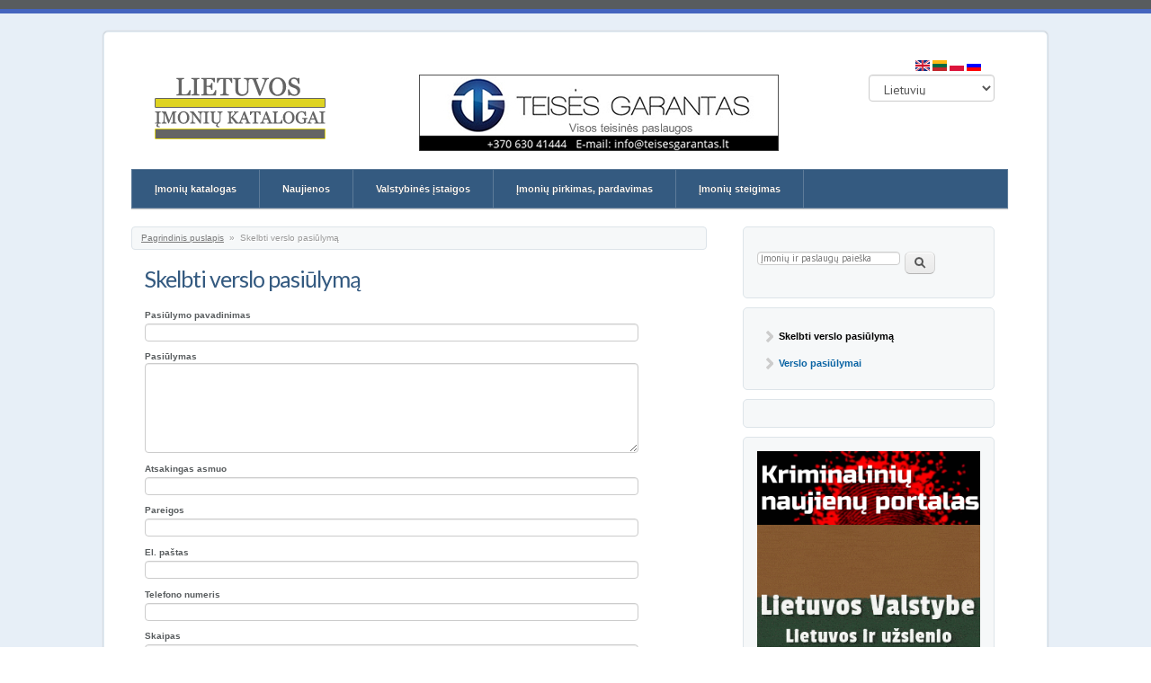

--- FILE ---
content_type: text/html; charset=utf-8
request_url: https://imoniukatalogai.lt/lt/skelbti-verslo-pasiulyma
body_size: 7793
content:
<!DOCTYPE html PUBLIC "-//W3C//DTD XHTML 1.0 Transitional//EN" "http://www.w3.org/TR/xhtml1/DTD/xhtml1-transitional.dtd">
<html>
<head>
<meta http-equiv="x-ua-compatible" content="IE=IE8">
<meta name="google-site-verification" content="4PoMYUjXqMfCxDIWtDH1E-dlm-3EtBG-HJTfTmjgv34" />
  <meta charset="utf-8" />
<meta property="fb:app_id" content="https://www.facebook.com/imoniukatalogai.lt/" />
<meta name="MobileOptimized" content="width" />
<meta name="HandheldFriendly" content="true" />
<meta name="viewport" content="width=device-width, initial-scale=1" />
<link rel="shortcut icon" href="https://imoniukatalogai.lt/sites/default/files/favicon.ico" type="image/vnd.microsoft.icon" />
<meta name="generator" content="Drupal 7 (https://www.drupal.org)" />
<link rel="canonical" href="https://imoniukatalogai.lt/lt/skelbti-verslo-pasiulyma" />
<link rel="shortlink" href="https://imoniukatalogai.lt/lt/node/89863" />
  <title>Skelbti verslo pasiūlymą | Lietuvos įmonių katalogai</title>
  <link type="text/css" rel="stylesheet" href="https://imoniukatalogai.lt/sites/default/files/css/css_xE-rWrJf-fncB6ztZfd2huxqgxu4WO-qwma6Xer30m4.css" media="all" />
<link type="text/css" rel="stylesheet" href="https://imoniukatalogai.lt/sites/default/files/css/css_B5SNz-jSXTVyIEca-f5HznCFA9kT5wr8DJQJotV6F_w.css" media="all" />
<link type="text/css" rel="stylesheet" href="https://imoniukatalogai.lt/sites/default/files/css/css_PGbJgHCUCBf4dg7K9Kt8aAwsApndP4GZ9RuToPy3-Fk.css" media="all" />
<style type="text/css" media="all">
<!--/*--><![CDATA[/*><!--*/
#fbcomments,.fb-comments,.fb-comments iframe,.fb-comments span{width:100% !important;}

/*]]>*/-->
</style>
<link type="text/css" rel="stylesheet" href="https://imoniukatalogai.lt/sites/default/files/css/css_HoU464w1PMlIXJcz-Pm8fU_Fp5J9V2L7mGK7d3fWfVA.css" media="all" />
<link type="text/css" rel="stylesheet" href="https://imoniukatalogai.lt/sites/default/files/css/css_NF9NvVZAhP7ri7R9PHXCy08FIG2UAej9qbK0Iub2poc.css" media="all" />
  <script type="text/javascript" src="https://imoniukatalogai.lt/sites/default/files/js/js_XexEZhbTmj1BHeajKr2rPfyR8Y68f4rm0Nv3Vj5_dSI.js"></script>
<script type="text/javascript" src="https://imoniukatalogai.lt/sites/default/files/js/js_onbE0n0cQY6KTDQtHO_E27UBymFC-RuqypZZ6Zxez-o.js"></script>
<script type="text/javascript" src="https://imoniukatalogai.lt/sites/default/files/js/js_8HhF2zobDH_EitCDBJo5TP9OOnv1zHe4DQyJ53t4Mjg.js"></script>
<script type="text/javascript" src="https://imoniukatalogai.lt/sites/default/files/js/js_HHVrkcsZQgKAEqkVBiB43tkCpofCJtjJFmjGS3nfSOw.js"></script>
<script type="text/javascript">
<!--//--><![CDATA[//><!--
jQuery(document).ready(function($) { 
	
	$("#navigation .content > ul").mobileMenu({
		prependTo: "#navigation",
		combine: false,
        switchWidth: 760,
        topOptionText: Drupal.settings.skeletontheme['topoptiontext']
	});
	
	});
//--><!]]>
</script>
<script type="text/javascript" src="https://imoniukatalogai.lt/sites/default/files/js/js_abq2zOq3XczrDDESRB-_Wow3IMTjrzcI2uNnjDyNcz0.js"></script>
<script type="text/javascript">
<!--//--><![CDATA[//><!--
(function(i,s,o,g,r,a,m){i["GoogleAnalyticsObject"]=r;i[r]=i[r]||function(){(i[r].q=i[r].q||[]).push(arguments)},i[r].l=1*new Date();a=s.createElement(o),m=s.getElementsByTagName(o)[0];a.async=1;a.src=g;m.parentNode.insertBefore(a,m)})(window,document,"script","https://www.google-analytics.com/analytics.js","ga");ga("create", "UA-87492718-1", {"cookieDomain":"auto"});ga("set", "anonymizeIp", true);ga("send", "pageview");
//--><!]]>
</script>
<script type="text/javascript" src="https://imoniukatalogai.lt/sites/default/files/js/js_hPjpel60MwnKn_nU4wi-yvpubH8CjdlQN8N1ATiPjEs.js"></script>
<script type="text/javascript">
<!--//--><![CDATA[//><!--
window.a2a_config=window.a2a_config||{};window.da2a={done:false,html_done:false,script_ready:false,script_load:function(){var a=document.createElement('script'),s=document.getElementsByTagName('script')[0];a.type='text/javascript';a.async=true;a.src='https://static.addtoany.com/menu/page.js';s.parentNode.insertBefore(a,s);da2a.script_load=function(){};},script_onready:function(){da2a.script_ready=true;if(da2a.html_done)da2a.init();},init:function(){for(var i=0,el,target,targets=da2a.targets,length=targets.length;i<length;i++){el=document.getElementById('da2a_'+(i+1));target=targets[i];a2a_config.linkname=target.title;a2a_config.linkurl=target.url;if(el){a2a.init('page',{target:el});el.id='';}da2a.done=true;}da2a.targets=[];}};(function ($){Drupal.behaviors.addToAny = {attach: function (context, settings) {if (context !== document && window.da2a) {if(da2a.script_ready)a2a.init_all();da2a.script_load();}}}})(jQuery);a2a_config.callbacks=a2a_config.callbacks||[];a2a_config.callbacks.push({ready:da2a.script_onready});a2a_config.overlays=a2a_config.overlays||[];a2a_config.templates=a2a_config.templates||{};
//--><!]]>
</script>
<script type="text/javascript" src="https://imoniukatalogai.lt/sites/default/files/js/js_Jp6-bDycbXaQUMglu-YHitBtMwm6Btq3qxsukpeZ-CY.js"></script>
<script type="text/javascript">
<!--//--><![CDATA[//><!--
jQuery.extend(Drupal.settings, {"basePath":"\/","pathPrefix":"lt\/","setHasJsCookie":0,"mobilizer_set_demo_device":"37169d7a9308067ba3e0c302155cd675","skeletontheme":{"topoptiontext":"Meniu"},"ajaxPageState":{"theme":"skeletontheme","theme_token":"tD0uNntjjHkQ5Kxu5s8W7UUo6t2awLInGtwNshbEUrQ","js":{"0":1,"sites\/all\/modules\/jquery_update\/replace\/jquery\/1.7\/jquery.min.js":1,"misc\/jquery-extend-3.4.0.js":1,"misc\/jquery-html-prefilter-3.5.0-backport.js":1,"misc\/jquery.once.js":1,"misc\/drupal.js":1,"misc\/form-single-submit.js":1,"sites\/all\/modules\/admin_menu\/admin_devel\/admin_devel.js":1,"sites\/all\/modules\/simpleads\/simpleads.js":1,"sites\/all\/modules\/simpleads\/modules\/simpleads_campaigns\/simpleads_campaigns.js":1,"public:\/\/languages\/lt_FxYcV8r0jaWP8STjRGEjgWwA13Sj1RYUa63Kraue34c.js":1,"sites\/all\/themes\/skeletontheme\/js\/jquery.mobilemenu.js":1,"1":1,"sites\/all\/modules\/custom_search\/js\/custom_search.js":1,"sites\/all\/modules\/responsive_menus\/styles\/responsive_menus_simple\/js\/responsive_menus_simple.js":1,"sites\/all\/modules\/google_analytics\/googleanalytics.js":1,"2":1,"sites\/all\/modules\/lang_dropdown\/lang_dropdown.js":1,"sites\/all\/modules\/webform\/js\/webform.js":1,"3":1,"sites\/all\/modules\/fb_likebox\/fb_likebox.js":1},"css":{"modules\/system\/system.base.css":1,"modules\/system\/system.menus.css":1,"modules\/system\/system.messages.css":1,"modules\/system\/system.theme.css":1,"sites\/all\/modules\/date\/date_repeat_field\/date_repeat_field.css":1,"sites\/all\/modules\/drupal_antivirus\/css\/sg_antivirus_main.css":1,"sites\/all\/modules\/drupal_antivirus\/css\/semantic.min.css":1,"modules\/field\/theme\/field.css":1,"modules\/node\/node.css":1,"modules\/search\/search.css":1,"sites\/all\/modules\/simpleads\/simpleads.css":1,"modules\/user\/user.css":1,"sites\/all\/modules\/views\/css\/views.css":1,"sites\/all\/modules\/ckeditor\/css\/ckeditor.css":1,"sites\/all\/modules\/ctools\/css\/ctools.css":1,"0":1,"sites\/all\/modules\/print\/print_ui\/css\/print_ui.theme.css":1,"sites\/all\/modules\/custom_search\/custom_search.css":1,"sites\/all\/modules\/responsive_menus\/styles\/responsive_menus_simple\/css\/responsive_menus_simple.css":1,"sites\/all\/modules\/lang_dropdown\/lang_dropdown.css":1,"sites\/all\/modules\/webform\/css\/webform.css":1,"sites\/all\/modules\/addtoany\/addtoany.css":1,"sites\/all\/themes\/skeletontheme\/css\/skeleton.css":1,"sites\/all\/themes\/skeletontheme\/css\/style.css":1,"sites\/all\/themes\/skeletontheme\/css\/buttons.css":1,"sites\/all\/themes\/skeletontheme\/css\/layout.css":1,"sites\/all\/themes\/skeletontheme\/color\/colors.css":1}},"custom_search":{"form_target":"_self","solr":1},"simpleads":{"url":{"ckeditor":"\/lt\/simpleads\/dashboard\/ckeditor"},"modulepath":"sites\/all\/modules\/simpleads"},"responsive_menus":[{"toggler_text":"\u2630 Menu","selectors":["#main-menu"],"media_size":"768","media_unit":"px","absolute":"1","remove_attributes":"1","responsive_menus_style":"responsive_menus_simple"}],"googleanalytics":{"trackOutbound":1,"trackMailto":1,"trackDownload":1,"trackDownloadExtensions":"7z|aac|arc|arj|asf|asx|avi|bin|csv|doc(x|m)?|dot(x|m)?|exe|flv|gif|gz|gzip|hqx|jar|jpe?g|js|mp(2|3|4|e?g)|mov(ie)?|msi|msp|pdf|phps|png|ppt(x|m)?|pot(x|m)?|pps(x|m)?|ppam|sld(x|m)?|thmx|qtm?|ra(m|r)?|sea|sit|tar|tgz|torrent|txt|wav|wma|wmv|wpd|xls(x|m|b)?|xlt(x|m)|xlam|xml|z|zip"},"urlIsAjaxTrusted":{"\/lt\/skelbti-verslo-pasiulyma":true},"fb_likebox_app_id":"","fb_likebox_language":"lt_LT"});
//--><!]]>
</script>
  
<link rel="stylesheet" type="text/css" href="/sites/all/themes/skeletontheme/css/buttons.css" media="screen" />
<link rel="stylesheet" type="text/css" href="/sites/all/themes/skeletontheme/css/skeleton.css" media="screen" />
  <link rel="stylesheet" type="text/css" href="/sites/all/themes/skeletontheme/css/style.css" media="screen" />
  <link rel="stylesheet" type="text/css" href="/sites/all/themes/skeletontheme/css/layout.css" media="screen" />
   <link href='//fonts.googleapis.com/css?family=Ubuntu+Condensed&subset=cyrillic,latin,latin-ext' rel='stylesheet' type='text/css'>

   <style type="text/css">
    .advanced {
       display: none;
    }
  </style>   
    <script type="text/javascript">

jQuery(document).ready(function($)  {

        $('#gallery-div a').lightBox();
	$('.field-name-body a').lightBox();
	$('#advsearch').click(function(){
            if($(this).attr("value")=="on"){
                $(".simple").toggle();
                $(".advanced").toggle();
            }
        });
    });
    </script>
<!--[if gte IE 9]>
  <style type="text/css">
    .gradient {
       filter: none;
    }
  </style>
<![endif]-->


<script>
  (function(i,s,o,g,r,a,m){i['GoogleAnalyticsObject']=r;i[r]=i[r]||function(){
  (i[r].q=i[r].q||[]).push(arguments)},i[r].l=1*new Date();a=s.createElement(o),
  m=s.getElementsByTagName(o)[0];a.async=1;a.src=g;m.parentNode.insertBefore(a,m)
  })(window,document,'script','https://www.google-analytics.com/analytics.js','ga');

  ga('create', 'UA-87492718-1', 'auto');
  ga('send', 'pageview');

</script>

</head>
<body cz-shortcut-listen="true">
  
  <div id="wrap">
    <div class="container">
        
                
        <div class="clear"></div>
        
        <!-- #header -->
                <div id="header" class="five columns clearfix">
		        
		

		
		
		
            <div class="inner">
    
                                  <a href="/lt" title="Pirmas" rel="home" id="logo">
                    <img src="https://imoniukatalogai.lt/sites/default/files/logo.png" alt="Pirmas" />
                  </a>
				  
                				

                
                                <div id="name-and-slogan">
                
                                        <div id="site-name" class="element-invisible">
                    <a href="/lt" title="Pirmas" rel="home">Lietuvos įmonių katalogai</a>
                    </div>
                                        
                                    
                </div>
                            </div>
        </div><!-- /#header -->
        
                <!-- #header-right -->
        <div id="header-right" class="eleven columns clearfix">
        
        	 <div class="inner">
			  <div class="region region-header-right">
    <div id="block-block-2" class="block block-block">

    
  <div class="content">
    <div class="kalbos" id="kalbos">
<div id="txt">
<div class="region region-lng">
<div class="block block-locale contextual-links-region" id="block-locale-language">
<div class="content rteright"><a class="language-link" href="/en" lang="en" xml:lang="en"><img alt="English" class="language-icon" src="/sites/all/modules/languageicons/flags/en.png" style="height:12px; width:16px" title="English" /></a> <a class="language-link" href="/lt" lang="lt" xml:lang="lt"><img alt="Lietuvių" class="language-icon" src="/sites/all/modules/languageicons/flags/lt.png" style="height:12px; width:16px" title="Lietuvių" /></a> <a class="language-link" href="/pl" lang="pl" xml:lang="pl"><img alt="Polski" class="language-icon" src="/sites/all/modules/languageicons/flags/pl.png" style="height:12px; width:16px" title="Polski" /></a> <a class="language-link active" href="/ru" lang="ru" xml:lang="ru"><img alt="Русский" class="language-icon" src="/sites/all/modules/languageicons/flags/ru.png" style="height:12px; width:16px" title="Русский" /></a></div>
</div>
</div>
</div>
</div>
  </div>
</div>
<div id="block-lang-dropdown-language" class="block block-lang-dropdown">

    
  <div class="content">
    <form class="lang_dropdown_form language" id="lang_dropdown_form_language" action="/lt/skelbti-verslo-pasiulyma" method="post" accept-charset="UTF-8"><div><div class="form-item form-type-select form-item-lang-dropdown-select">
 <select class="lang-dropdown-select-element form-select" id="lang-dropdown-select-language" style="width:140px" name="lang_dropdown_select"><option value="lt" selected="selected">Lietuvių</option><option value="en">English</option><option value="ru">Русский</option><option value="pl">Polski</option></select>
</div>
<input type="hidden" name="lt" value="/lt/skelbti-verslo-pasiulyma" />
<input type="hidden" name="en" value="/en/place-offer" />
<input type="hidden" name="ru" value="/ru/dobavit-predlozhenie" />
<input type="hidden" name="pl" value="/pl/wstaw-propozycje" />
<noscript><div>
<input type="submit" id="edit-submit--2" name="op" value="Pirmyn" class="form-submit" />
</div></noscript><input type="hidden" name="form_build_id" value="form-ZyF9QY91h2mL6uNbyOMAA3G5NYazn4i_UXMBzb7vtw4" />
<input type="hidden" name="form_id" value="lang_dropdown_form" />
</div></form>  </div>
</div>
<div id="block-views-simpleads-block-example-block" class="block block-views">

    
  <div class="content">
    <div class="view view-simpleads-block-example view-id-simpleads_block_example view-display-id-block view-dom-id-877ec61f119f091631cf6685d8b198e2">
        
  
  
      <div class="view-content">

	 <div class="simpleads-3686-views-simpleads_block_example-3686-837">
  
<div id="views-simpleads_block_example-3686-837">
  <div class="simplead-container image-ad first">
      <a href="https://imoniukatalogai.lt/lt/simpleads/redirect/321" target="_blank"><img typeof="foaf:Image" src="https://imoniukatalogai.lt/sites/default/files/field/image/teises-garantas-teisines-paslaugos.png" alt="" /></a>  </div></div></div>

    </div>
  
  
  
  
  
  
</div>  </div>
</div>
  </div>
        	</div>
            
        </div><!-- /#header-right -->
                
        <div class="clear"></div>
        
        <!-- #navigation -->
        <div id="navigation" class="sixteen columns clearfix">
        
            <div class="menu-header">
                            				<div class="content">
				<ul class="menu"><li class="first leaf"><a href="/lt/flt" title="">Įmonių katalogas</a></li>
<li class="leaf"><a href="/lt/aktualijos" title="">Naujienos</a></li>
<li class="leaf"><a href="/lt/valstybines-administracines-istaigos" title="">Valstybinės įstaigos</a></li>
<li class="leaf"><a href="/lt/imoniu-pirkimas-pardavimas" title="">Įmonių pirkimas, pardavimas</a></li>
<li class="last leaf"><a href="http://www.teisinespaslaugos.info/imoniu-steigimas" title="" target="_blank">Įmonių steigimas</a></li>
</ul>                </div>
                        </div>
            
        </div><!-- /#navigation -->
        
                
                <div id="content" class="eleven columns">
		        
                    
                            <div id="breadcrumb"><h2 class="element-invisible">Jūs esate čia</h2><div class="breadcrumb"><a href="/lt">Pagrindinis puslapis</a><span class="sep">»</span>Skelbti verslo pasiūlymą</div></div>
                        
            <div id="main">			
			
            
                                
                                
                                <h1 class="title" id="page-title">
                  Skelbti verslo pasiūlymą                </h1>
                			

                
                                
                                <div class="tabs">
                                  </div>
                                
                                
                                
                 <div class="region region-content">
    <div id="block-system-main" class="block block-system">

    
  <div class="content">
    <div id="node-89863" class="node node-webform node-promoted lt clearfix" about="/lt/skelbti-verslo-pasiulyma" typeof="sioc:Item foaf:Document">

      <span property="dc:title" content="Skelbti verslo pasiūlymą" class="rdf-meta element-hidden"></span>
  
  <div class="content clearfix">
    <form class="webform-client-form webform-client-form-89863" action="/lt/skelbti-verslo-pasiulyma" method="post" id="webform-client-form-89863" accept-charset="UTF-8"><div><div  class="form-item webform-component webform-component-textfield webform-component--pasiulymo-pavadinimas">
  <label for="edit-submitted-pasiulymo-pavadinimas">Pasiūlymo pavadinimas </label>
 <input type="text" id="edit-submitted-pasiulymo-pavadinimas" name="submitted[pasiulymo_pavadinimas]" value="" size="60" maxlength="128" class="form-text" />
</div>
<div  class="form-item webform-component webform-component-textarea webform-component--pasiulymas">
  <label for="edit-submitted-pasiulymas">Pasiūlymas </label>
 <div class="form-textarea-wrapper"><textarea id="edit-submitted-pasiulymas" name="submitted[pasiulymas]" cols="100" rows="5" class="form-textarea"></textarea></div>
</div>
<div  class="form-item webform-component webform-component-textfield webform-component--Atsakingas-asmuo">
  <label for="edit-submitted-atsakingas-asmuo">Atsakingas asmuo </label>
 <input type="text" id="edit-submitted-atsakingas-asmuo" name="submitted[Atsakingas_asmuo]" value="" size="60" maxlength="128" class="form-text" />
</div>
<div  class="form-item webform-component webform-component-textfield webform-component--pareigos">
  <label for="edit-submitted-pareigos">Pareigos </label>
 <input type="text" id="edit-submitted-pareigos" name="submitted[pareigos]" value="" size="60" maxlength="128" class="form-text" />
</div>
<div  class="form-item webform-component webform-component-textfield webform-component--el-pastas">
  <label for="edit-submitted-el-pastas">El. paštas </label>
 <input type="text" id="edit-submitted-el-pastas" name="submitted[el_pastas]" value="" size="60" maxlength="128" class="form-text" />
</div>
<div  class="form-item webform-component webform-component-textfield webform-component--telefono-numeris">
  <label for="edit-submitted-telefono-numeris">Telefono numeris </label>
 <input type="text" id="edit-submitted-telefono-numeris" name="submitted[telefono_numeris]" value="" size="60" maxlength="128" class="form-text" />
</div>
<div  class="form-item webform-component webform-component-textfield webform-component--skaipas">
  <label for="edit-submitted-skaipas">Skaipas </label>
 <input type="text" id="edit-submitted-skaipas" name="submitted[skaipas]" value="" size="60" maxlength="128" class="form-text" />
</div>
<div  class="form-item webform-component webform-component-textfield webform-component--internetinis-puslapis">
  <label for="edit-submitted-internetinis-puslapis">Internetinis puslapis </label>
 <input type="text" id="edit-submitted-internetinis-puslapis" name="submitted[internetinis_puslapis]" value="" size="60" maxlength="128" class="form-text" />
</div>
<input type="hidden" name="details[sid]" />
<input type="hidden" name="details[page_num]" value="1" />
<input type="hidden" name="details[page_count]" value="1" />
<input type="hidden" name="details[finished]" value="0" />
<input type="hidden" name="form_build_id" value="form-meBdycQClpEu-8MWvzDoEuHn1n9lAzrSQOMM4EMZ3IM" />
<input type="hidden" name="form_id" value="webform_client_form_89863" />
<div class="form-actions"><input class="webform-submit button-primary form-submit" type="submit" name="op" value="Siųsti" /></div></div></form><span class="a2a_kit a2a_kit_size_32 a2a_target addtoany_list" id="da2a_1">
      
      <a class="a2a_dd addtoany_share_save" href="https://www.addtoany.com/share#url=https%3A%2F%2Fimoniukatalogai.lt%2Flt%2Fskelbti-verslo-pasiulyma&amp;title=Skelbti%20verslo%20pasi%C5%ABlym%C4%85"><img src="/sites/all/modules/addtoany/images/share_save_171_16.png" width="171" height="16" alt="Share"/></a>
      
    </span>
    <script type="text/javascript">
<!--//--><![CDATA[//><!--
if(window.da2a)da2a.script_load();
//--><!]]>
</script><span property="dc:title" content="Skelbti verslo pasiūlymą" class="rdf-meta element-hidden"></span><div id="fb-root"></div>
<script>(function(d, s, id) {
  var js, fjs = d.getElementsByTagName(s)[0];
  if (d.getElementById(id)) {return;}
  js = d.createElement(s); js.id = id;
  js.src = "//connect.facebook.net/lt_LT/all.js#xfbml=1";
  fjs.parentNode.insertBefore(js, fjs);
}(document, "script", "facebook-jssdk"));</script>
<div class="fb-comments fb-comments-fluid" data-href="https://imoniukatalogai.lt/lt/lt/skelbti-verslo-pasiulyma" data-num-posts="15" data-width="620" data-colorscheme="light"></div>
  </div>

  
  
</div>
  </div>
</div>
  </div>
                                
            </div>
        
        </div><!-- /#content -->
        
                <!-- #sidebar-first -->
        <div id="sidebar-second" class="five columns">
              <div class="region region-sidebar-second">
    <div id="block-search-form" class="block block-search">

    
  <div class="content">
    <form class="search-form" role="search" action="/lt/skelbti-verslo-pasiulyma" method="post" id="search-block-form" accept-charset="UTF-8"><div><div class="container-inline">
      <h2 class="element-invisible">Paieškos forma</h2>
    <div class="form-item form-type-textfield form-item-search-block-form">
  <label class="element-invisible" for="edit-search-block-form--2">Paieška </label>
 <input title="Įveskite raktinius žodžius" class="custom-search-box form-text" placeholder="Įmonių ir paslaugų paieška" type="text" id="edit-search-block-form--2" name="search_block_form" value="" size="15" maxlength="128" />
</div>
<div class="form-actions form-wrapper" id="edit-actions--2"><input type="submit" id="edit-submit--3" name="op" value="Ieškoti" class="form-submit" /></div><input type="hidden" name="form_build_id" value="form-49Ar0uy_69OrF8d-g7nLLkjvoTDcSVeNfNo38KamPBE" />
<input type="hidden" name="form_id" value="search_block_form" />
</div>
</div></form>  </div>
</div>
<div id="block-menu-menu-right" class="block block-menu">

    
  <div class="content">
    <ul class="menu"><li class="first leaf active-trail"><a href="/lt/skelbti-verslo-pasiulyma" class="active-trail active">Skelbti verslo pasiūlymą</a></li>
<li class="last leaf"><a href="/lt/verslo-pasiulymai" title="">Verslo pasiūlymai</a></li>
</ul>  </div>
</div>
<div id="block-fb-likebox-0" class="block block-fb-likebox">

    
  <div class="content">
    <div class="fb-page" data-href="https://www.facebook.com/imoniukatalogai.lt/" data-width="340" data-height="500" data-tabs="" data-hide-cover="0" data-show-facepile="1" data-hide-cta="0" data-small-header="0" data-adapt-container-width="1"><div class="fb-xfbml-parse-ignore"><blockquote cite="https://www.facebook.com/imoniukatalogai.lt/"><a href="https://www.facebook.com/imoniukatalogai.lt/">Like us on Facebook</a></blockquote></div></div>  </div>
</div>
<div id="block-views-simpleads-block-right-block" class="block block-views">

    
  <div class="content">
    <div class="view view-simpleads-block-right view-id-simpleads_block_right view-display-id-block view-dom-id-01830f7c3bad2db7a16e0446758a87a6">
        
  
  
      <div class="view-content">

	 <div class="simpleads-22031-views-simpleads_block_right-22031-273">
  
<div id="views-simpleads_block_right-22031-273">
  <div class="simplead-container image-ad first">
      <a href="https://imoniukatalogai.lt/lt/simpleads/redirect/457097" target="_blank"><img typeof="foaf:Image" src="https://imoniukatalogai.lt/sites/default/files/field/image/kriminalai.gif" alt="" /></a>  </div><div class="simplead-container image-ad last">
      <a href="https://imoniukatalogai.lt/lt/simpleads/redirect/457098" target="_blank"><img typeof="foaf:Image" src="https://imoniukatalogai.lt/sites/default/files/field/image/lietuvosvalstybe.gif" alt="" /></a>  </div></div></div>

    </div>
  
  
  
  
  
  
</div>  </div>
</div>
  </div>
        </div><!-- /#sidebar-first -->
                
        <div class="clear"></div>
        
                
	</div>
        
	<div id="footer" >
        <div class="container">
        	<div class="sixteen columns clearfix">
        
                <div class="one_third">
                  <div class="region region-footer-first">
    <div id="block-menu-menu-bottom-menu" class="block block-menu">

    
  <div class="content">
    <ul class="menu"><li class="first leaf"><a href="/lt/apie-mus">Apie Mus</a></li>
<li class="leaf"><a href="/lt/atsakomybes-ribojimas">Atsakomybės ribojimas</a></li>
<li class="leaf"><a href="/lt/autorines-teises" title="Kitos interneto svetainėje imoniukatalogai.lt pateiktos informacijos autorinės teisės priklauso fiziniams ir juridiniams asmenims, kaip nurodyta šalia tekstinės ir/ar grafinės informacijos. Jei radote autorių teisių saugomą objektą, o jų savininkas yra nenurodytas, vadinasi">Autorinės teisės</a></li>
<li class="leaf"><a href="/lt/kontaktai">Kontaktai</a></li>
<li class="leaf"><a href="/lt/privatumo-politika">Privatumo politika</a></li>
<li class="last leaf"><a href="/lt/reklamos-daveju-demesiui">Reklamos davėjų dėmesiui</a></li>
</ul>  </div>
</div>
  </div>
                </div>
                
                <div class="one_third">
                  <div class="region region-footer-second">
    <div id="block-system-main-menu" class="block block-system block-menu">

    <h2>Pagrindinis meniu</h2>
  
  <div class="content">
    <ul class="menu"><li class="first leaf"><a href="/lt/flt" title="">Įmonių katalogas</a></li>
<li class="leaf"><a href="/lt/aktualijos" title="">Naujienos</a></li>
<li class="leaf"><a href="/lt/valstybines-administracines-istaigos" title="">Valstybinės įstaigos</a></li>
<li class="leaf"><a href="/lt/imoniu-pirkimas-pardavimas" title="">Įmonių pirkimas, pardavimas</a></li>
<li class="last leaf"><a href="http://www.teisinespaslaugos.info/imoniu-steigimas" title="" target="_blank">Įmonių steigimas</a></li>
</ul>  </div>
</div>
  </div>
                </div>
                
                <div class="one_third last">
                  <div class="region region-footer-third">
    <div id="block-block-3" class="block block-block">

    
  <div class="content">
    <div class="forma" id="forma">
<script language="JavaScript" type="text/javascript">
<!--//--><![CDATA[// ><!--

<!--
var _hey_lt_w = "", _hey_lt_h = "", _hey_lt_c = "";
//-->
    
//--><!]]>
</script><script language="JavaScript1.2" type="text/javascript">
<!--//--><![CDATA[// ><!--

<!--
_hey_lt_w = screen.width; _hey_lt_h = screen.height; _hey_lt_c = navigator.appName.indexOf("Microsoft") >= 0 ? screen.colorDepth : screen.pixelDepth;
//-->
    
//--><!]]>
</script><script language="JavaScript" type="text/javascript">
<!--//--><![CDATA[// ><!--

<!--
document.write("<a target='_blank' href='http://www.hey.lt/details.php?id=imoniukatalogai'><img width=88 height=31 border=0 src='//www.hey.lt/count.php?id=imoniukatalogai&width=" + _hey_lt_w + "&height=" + _hey_lt_h + "&color=" + _hey_lt_c + "&referer=" + escape(document.referrer) + "' alt='Hey.lt - Nemokamas lankytojų skaitliukas'><\/a>");
//-->
    
//--><!]]>
</script><p>      </p><noscript><br /><a target="_blank" href="http://www.hey.lt/details.php?id=imoniukatalogai"><img width="88" height="31" border="0" src="//www.hey.lt/count.php?id=imoniukatalogai" alt="Hey.lt - Nemokamas lankytojų skaitliukas" /></a><br /></noscript>
    </div>
  </div>
</div>
  </div>
                </div>
        
                <div class="clear"></div>
                
                                
                <div class="clear"></div>
                
                <div id="credits">
                2026                                 Lietuvos įmonių katalogai © info@imoniukatalogai.lt<br/>
                               <a href="http://www.imoniukatalogai.lt" target="_blank">www.imoniukatalogai.lt</a>
                </div>
        	</div>
        </div>
    </div>
    
</div> <!-- /#wrap -->
  <script type="text/javascript">
<!--//--><![CDATA[//><!--
da2a.targets=[
{title:"Skelbti verslo pasi\u016blym\u0105",url:"https:\/\/imoniukatalogai.lt\/lt\/skelbti-verslo-pasiulyma"}];
da2a.html_done=true;if(da2a.script_ready&&!da2a.done)da2a.init();da2a.script_load();
//--><!]]>
</script>

</body>
</html>


--- FILE ---
content_type: text/plain
request_url: https://www.google-analytics.com/j/collect?v=1&_v=j102&aip=1&a=1029778427&t=pageview&_s=1&dl=https%3A%2F%2Fimoniukatalogai.lt%2Flt%2Fskelbti-verslo-pasiulyma&ul=en-us%40posix&dt=Skelbti%20verslo%20pasi%C5%ABlym%C4%85%20%7C%20Lietuvos%20%C4%AFmoni%C5%B3%20katalogai&sr=1280x720&vp=1280x720&_u=YEBAAEABAAAAACAAI~&jid=1572358796&gjid=108297165&cid=1859892555.1769094345&tid=UA-87492718-1&_gid=776148679.1769094345&_r=1&_slc=1&z=1873704245
body_size: -451
content:
2,cG-CVK0CSYJVD